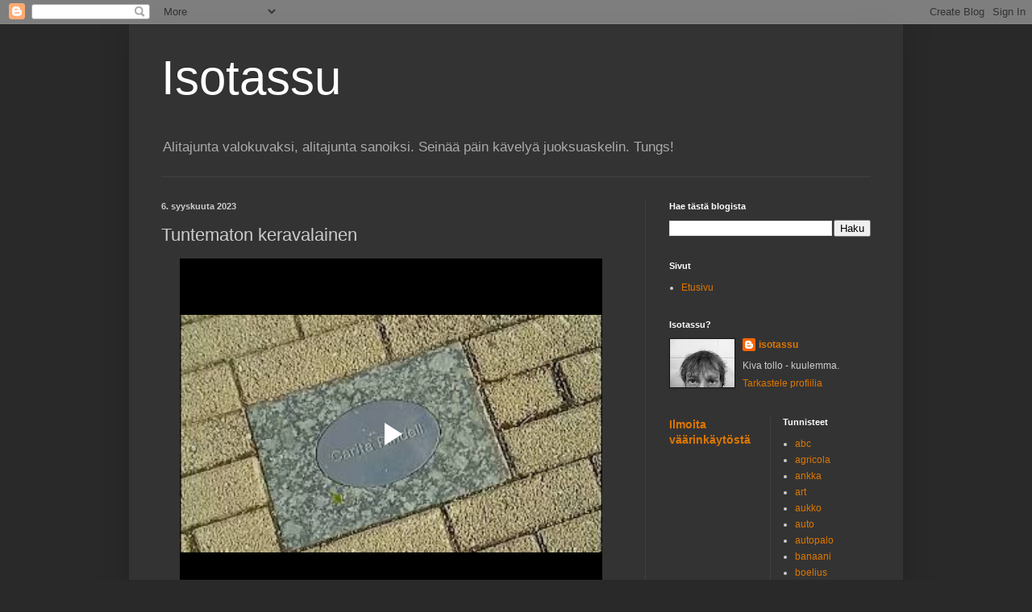

--- FILE ---
content_type: text/html; charset=UTF-8
request_url: https://www.blogger.com/video.g?token=AD6v5dxdlQZ5Fksjps5_Kl5mpOzsDTXuchZ1AHygU_3APJqmTME8N1Lr2O4xbLkSlsoEwzX7CjV0IiXKuaiBVX9QFq1KvgCXwA_YtBsgS_riYax-R2yRCY9QwWGYAwxts6a8viUkwjtj
body_size: 599
content:
<!DOCTYPE HTML PUBLIC "-//W3C//DTD HTML 4.01//EN" "http://www.w3.org/TR/html4/strict.dtd"><html dir="ltr"><head><style type="text/css">
        body,
        .main,
        #videocontainer,
        .thumbnail-holder,
        .play-button {
          background: black;
          height: 100vh;
          margin: 0;
          overflow: hidden;
          position: absolute;
          width: 100%;
        }

        #videocontainer.type-BLOGGER_UPLOADED .thumbnail-holder {
          background-size: contain;
        }

        .thumbnail-holder {
          background-repeat: no-repeat;
          background-position: center;
          z-index: 10;
        }

        .play-button {
          background: url('https://www.gstatic.com/images/icons/material/system/1x/play_arrow_white_48dp.png') rgba(0,0,0,0.1) no-repeat center;
          cursor: pointer;
          display: block;
          z-index: 20;
        }
      </style>
<script type="text/javascript">
        var VIDEO_CONFIG = {"thumbnail":"https://i9.ytimg.com/vi_blogger/uvPr14XKPew/1.jpg?sqp=CLegxcsGGPDEAfqGspsBBgjAAhC0AQ&rs=AMzJL3mJ-37pnOY1VIGi6HkqSOVHdwBxoQ","iframe_id":"BLOGGER-video-baf3ebd785ca3dec-19269","allow_resize":false,"streams":[{"play_url":"https://rr2---sn-t0aekn7e.googlevideo.com/videoplayback?expire=1769062583&ei=N1BxaYrzKNGC_tcPoY6TyQ0&ip=18.188.45.121&id=baf3ebd785ca3dec&itag=18&source=blogger&xpc=Egho7Zf3LnoBAQ%3D%3D&cps=0&met=1769033783,&mh=9m&mm=31&mn=sn-t0aekn7e&ms=au&mv=u&mvi=2&pl=24&rms=au,au&susc=bl&eaua=J4u3jgVranU&mime=video/mp4&vprv=1&rqh=1&dur=33.877&lmt=1694004158395310&mt=1769033119&txp=1311224&sparams=expire,ei,ip,id,itag,source,xpc,susc,eaua,mime,vprv,rqh,dur,lmt&sig=AJEij0EwRAIgFmaburZS0QWjqGTagQXQqserGNOvgma5b0VXIeC_hysCIF6u3s4a6rjv-I7cHuDmlYUk-NsV_WWt9cb0Dkzn2_dp&lsparams=cps,met,mh,mm,mn,ms,mv,mvi,pl,rms&lsig=APaTxxMwRQIgLe--uQsGtAziOzl3PQZEcQwe1TSs8JbNg5tTJ7DJ1VsCIQD9CsSVyFLEkLLD66F4lYXV7hvjjMWl7elfW0LOkP4e4Q%3D%3D","format_id":18},{"play_url":"https://rr2---sn-t0aekn7e.googlevideo.com/videoplayback?expire=1769062583&ei=N1BxaYrzKNGC_tcPoY6TyQ0&ip=18.188.45.121&id=baf3ebd785ca3dec&itag=22&source=blogger&xpc=Egho7Zf3LnoBAQ%3D%3D&cps=0&met=1769033783,&mh=9m&mm=31&mn=sn-t0aekn7e&ms=au&mv=u&mvi=2&pl=24&rms=au,au&susc=bl&eaua=J4u3jgVranU&mime=video/mp4&vprv=1&rqh=1&dur=33.877&lmt=1694004174622187&mt=1769033119&txp=1311224&sparams=expire,ei,ip,id,itag,source,xpc,susc,eaua,mime,vprv,rqh,dur,lmt&sig=AJEij0EwRgIhAOocl41NMqnip5O4shPugwooS4z91hk6Ri72u4X5LAowAiEAjFtbxuAyfUpMpCw1-_nrTCzQbBD_7A3It76U7AKqUIA%3D&lsparams=cps,met,mh,mm,mn,ms,mv,mvi,pl,rms&lsig=APaTxxMwRQIgTb-MbJKuh5OcCHkqcNSZsIDYOdDx9cqNkqe3CWHVNIICIQClygTHN7u9sLXWe7y_35FvZPyVHYxpAhYVvUlDPORXvw%3D%3D","format_id":22}]}
      </script></head>
<body><div class="main"><div id="videocontainer" class="type-BLOGGER_UPLOADED"><div class="thumbnail-holder"></div>
<div class="play-button"></div></div></div>
<script type="text/javascript" src="https://www.blogger.com/static/v1/jsbin/3245339219-video_compiled.js"></script>
</body></html>